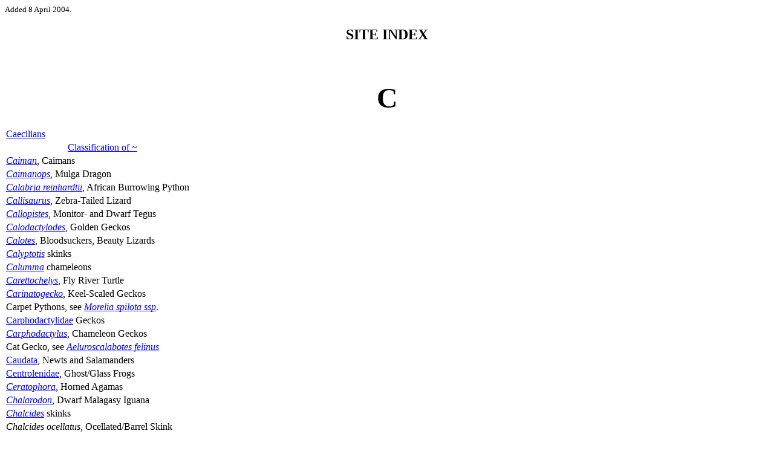

--- FILE ---
content_type: text/html
request_url: http://cyberlizard.org.uk/siteindex_c.htm
body_size: 14694
content:
<!DOCTYPE HTML PUBLIC "-//W3C//DTD HTML 4.0 Transitional//EN">
<HTML>
<HEAD>
	<META HTTP-EQUIV="CONTENT-TYPE" CONTENT="text/html; charset=windows-1252">
	<TITLE>SITE INDEX: C</TITLE>
	<META NAME="GENERATOR" CONTENT="OpenOffice 4.1.15  (Win32)">
	<META NAME="CREATED" CONTENT="0;0">
	<META NAME="CHANGEDBY" CONTENT="Nicholas R Smith">
	<META NAME="CHANGED" CONTENT="20250209;18520248">
	<META NAME="CHANGEDBY" CONTENT="Nick Smith">
	<META NAME="CHANGEDBY" CONTENT="Nick Smith">
	<META NAME="CHANGEDBY" CONTENT="Nick Smith">
	<META NAME="CHANGEDBY" CONTENT="Nick Smith">
	<META NAME="CHANGEDBY" CONTENT="Nick Smith">
	<META NAME="CHANGEDBY" CONTENT="Nick Smith">
	<STYLE TYPE="text/css">
	<!--
		H2.cjk { font-family: "SimSun" }
		H2.ctl { font-family: "Arial" }
	-->
	</STYLE>
</HEAD>
<BODY LANG="en-GB" BGCOLOR="#ffffff" DIR="LTR">
<P><FONT SIZE=2>Added 8 April 2004. </FONT>
</P>
<H2 CLASS="western" ALIGN=CENTER>SITE INDEX</H2>
<H3 ALIGN=CENTER>&nbsp;</H3>
<H1 ALIGN=CENTER><FONT SIZE=7>C</FONT></H1>
<TABLE WIDTH=100% BORDER=0 CELLPADDING=2 CELLSPACING=0>
	<COL WIDTH=21*>
	<COL WIDTH=235*>
	<TR>
		<TD WIDTH=8%>
			<P ALIGN=LEFT><A HREF="../../caeciln1.html">Caecilians</A></P>
		</TD>
		<TD WIDTH=92%>
			<P ALIGN=LEFT><BR>
			</P>
		</TD>
	</TR>
	<TR>
		<TD WIDTH=8%>
			<P ALIGN=LEFT><BR>
			</P>
		</TD>
		<TD WIDTH=92%>
			<P ALIGN=LEFT><A HREF="../../caeciln2.html">Classification of ~</A></P>
		</TD>
	</TR>
	<TR>
		<TD COLSPAN=2 WIDTH=100%>
			<P ALIGN=LEFT><A HREF="crocs2.html" TARGET="_top"><I>Caiman</I></A>,
			Caimans 
			</P>
		</TD>
	</TR>
	<TR>
		<TD COLSPAN=2 WIDTH=100%>
			<P ALIGN=LEFT><A HREF="agamids_caimanops.htm" TARGET="_top"><I>Caimanops</I></A>,
			Mulga Dragon 
			</P>
		</TD>
	</TR>
	<TR>
		<TD COLSPAN=2 WIDTH=100%>
			<P ALIGN=LEFT><A HREF="calabaria.htm" TARGET="_top"><I>Calabria
			reinhardtii</I></A>, African Burrowing Python 
			</P>
		</TD>
	</TR>
	<TR>
		<TD COLSPAN=2 WIDTH=100%>
			<P ALIGN=LEFT><A HREF="callisaurus.htm" TARGET="_top"><I>Callisaurus</I></A>,
			Zebra-Tailed Lizard 
			</P>
		</TD>
	</TR>
	<TR>
		<TD COLSPAN=2 WIDTH=100%>
			<P ALIGN=LEFT><A HREF="../teiidae_callopistes.html"><I>Callopistes</I></A>,
			Monitor- and Dwarf Tegus</P>
		</TD>
	</TR>
	<TR>
		<TD COLSPAN=2 WIDTH=100%>
			<P ALIGN=LEFT><A HREF="../../geckos_calodactylodes.html"><I>Calodactylodes</I></A>,
			Golden Geckos</P>
		</TD>
	</TR>
	<TR>
		<TD COLSPAN=2 WIDTH=100%>
			<P ALIGN=LEFT><A HREF="../agamids_calotes.htm"><I>Calotes</I></A>,
			Bloodsuckers, Beauty Lizards</P>
		</TD>
	</TR>
	<TR>
		<TD COLSPAN=2 WIDTH=100%>
			<P ALIGN=LEFT><A HREF="skinks_calyptotis.html" TARGET="_top"><I>Calyptotis</I></A>
			skinks 
			</P>
		</TD>
	</TR>
	<TR>
		<TD COLSPAN=2 WIDTH=100%>
			<P ALIGN=LEFT><A HREF="chameleons_calumma.htm" TARGET="_top"><I>Calumma</I></A>
			chameleons 
			</P>
		</TD>
	</TR>
	<TR>
		<TD COLSPAN=2 WIDTH=100%>
			<P ALIGN=LEFT><A HREF="Carettochelyidae.htm" TARGET="_top"><I>Carettochelys</I></A>,
			Fly River Turtle 
			</P>
		</TD>
	</TR>
	<TR>
		<TD COLSPAN=2 WIDTH=100%>
			<P ALIGN=LEFT><A HREF="geckos_carinatogecko.htm" TARGET="_top"><I>Carinatogecko</I></A>,
			Keel-Scaled Geckos</P>
		</TD>
	</TR>
	<TR>
		<TD COLSPAN=2 WIDTH=100%>
			<P ALIGN=LEFT>Carpet Pythons, see <A HREF="pythons_morelia.htm#mspilota" TARGET="_top"><I>Morelia
			spilota ssp</I></A>. 
			</P>
		</TD>
	</TR>
	<TR>
		<TD COLSPAN=2 WIDTH=100%>
			<P ALIGN=LEFT><A HREF="../geck_carpho.html">Carphodactylidae</A>
			Geckos</P>
		</TD>
	</TR>
	<TR>
		<TD COLSPAN=2 WIDTH=100%>
			<P ALIGN=LEFT><A HREF="geckos_diplo_others.htm#carphodactylus" TARGET="_top"><I>Carphodactylus</I></A>,
			Chameleon Geckos 
			</P>
		</TD>
	</TR>
	<TR>
		<TD COLSPAN=2 WIDTH=100%>
			<P ALIGN=LEFT>Cat Gecko, see <A HREF="geckos_aeluroscalabotes.htm" TARGET="_top"><I>Aeluroscalabotes
			felinus</I></A> 
			</P>
		</TD>
	</TR>
	<TR>
		<TD COLSPAN=2 WIDTH=100%>
			<P ALIGN=LEFT><A HREF="salamnd1.html" TARGET="_top">Caudata</A>,
			Newts and Salamanders 
			</P>
		</TD>
	</TR>
	<TR>
		<TD COLSPAN=2 WIDTH=100%>
			<P ALIGN=LEFT><A HREF="anurans_families.htm#Centrolenidae" TARGET="_top">Centrolenidae</A>,
			Ghost/Glass Frogs 
			</P>
		</TD>
	</TR>
	<TR>
		<TD COLSPAN=2 WIDTH=100%>
			<P ALIGN=LEFT><A HREF="agamids_ceratophora.htm" TARGET="_top"><I>Ceratophora</I></A>,
			Horned Agamas 
			</P>
		</TD>
	</TR>
	<TR>
		<TD COLSPAN=2 WIDTH=100%>
			<P ALIGN=LEFT><A HREF="../chalarodon.html"><I>Chalarodon</I></A>,
			Dwarf Malagasy Iguana</P>
		</TD>
	</TR>
	<TR>
		<TD COLSPAN=2 WIDTH=100%>
			<P ALIGN=LEFT><A HREF="skinks_chalcides.htm" TARGET="_top"><I>Chalcides</I></A>
			skinks 
			</P>
		</TD>
	</TR>
	<TR>
		<TD COLSPAN=2 WIDTH=100%>
			<P ALIGN=LEFT><I>Chalcides ocellatus</I>, Ocellated/Barrel Skink 
			</P>
		</TD>
	</TR>
	<TR>
		<TD WIDTH=8%>
			<P ALIGN=LEFT>&nbsp; 
			</P>
		</TD>
		<TD WIDTH=92% VALIGN=TOP>
			<P ALIGN=LEFT><A HREF="lizards4.html#ocellatedskink" TARGET="_top">~
			as a &quot;Level 1&quot; lizard</A> 
			</P>
		</TD>
	</TR>
	<TR>
		<TD WIDTH=8%>
			<P ALIGN=LEFT>&nbsp; 
			</P>
		</TD>
		<TD WIDTH=92% VALIGN=TOP>
			<P ALIGN=LEFT><A HREF="chalcides_ocellatus.htm" TARGET="_top">Experiences
			with and observations of ~</A> 
			</P>
		</TD>
	</TR>
	<TR>
		<TD COLSPAN=2 WIDTH=100%>
			<P ALIGN=LEFT><A HREF="chameleons_chamaeleo.htm" TARGET="_top"><I>Chamaeleo</I></A>
			chameleons 
			</P>
		</TD>
	</TR>
	<TR>
		<TD COLSPAN=2 WIDTH=100%>
			<P ALIGN=LEFT>Chameleons 
			</P>
		</TD>
	</TR>
	<TR>
		<TD WIDTH=8%>
			<P ALIGN=LEFT>&nbsp; 
			</P>
		</TD>
		<TD WIDTH=92% VALIGN=TOP>
			<P ALIGN=LEFT><A HREF="lizards6.html" TARGET="_top">~ as a &quot;Level
			3&quot; captive</A> 
			</P>
		</TD>
	</TR>
	<TR>
		<TD WIDTH=8%>
			<P ALIGN=LEFT>&nbsp; 
			</P>
		</TD>
		<TD WIDTH=92% VALIGN=TOP>
			<P ALIGN=LEFT><A HREF="euro_lizards.html" TARGET="_top">European ~</A>
						</P>
		</TD>
	</TR>
	<TR>
		<TD WIDTH=8%>
			<P ALIGN=LEFT>&nbsp; 
			</P>
		</TD>
		<TD WIDTH=92% VALIGN=TOP>
			<P ALIGN=LEFT><A HREF="chameleons1.htm" TARGET="_top">Some notes
			on ~</A> 
			</P>
		</TD>
	</TR>
	<TR>
		<TD COLSPAN=2 WIDTH=100%>
			<P ALIGN=LEFT><A HREF="../Chelidae.html">Chelidae</A>,
			Australo-American Sideneck-/Snake-Necked Turtles</P>
		</TD>
	</TR>
	<TR>
		<TD COLSPAN=2 WIDTH=100%>
			<P ALIGN=LEFT><A HREF="../chelons1.html">Chelonia</A>, Turtles,
			Terrapins and Tortoises</P>
		</TD>
	</TR>
	<TR>
		<TD COLSPAN=2 WIDTH=100%>
			<P ALIGN=LEFT><A HREF="agamids_chelosania.htm" TARGET="_top"><I>Chelosania</I></A>,
			Chameleon Dragon 
			</P>
		</TD>
	</TR>
	<TR>
		<TD COLSPAN=2 WIDTH=100%>
			<P ALIGN=LEFT><A HREF="Chelydridae.htm" TARGET="_top"><I>Chelydra
			serpentina</I></A>, Common Snapping Turtle 
			</P>
		</TD>
	</TR>
	<TR>
		<TD COLSPAN=2 WIDTH=100%>
			<P ALIGN=LEFT><A HREF="Chelydridae.htm" TARGET="_top">Chelydridae</A>,
			Snapping and Big-Headed Turtles 
			</P>
		</TD>
	</TR>
	<TR>
		<TD COLSPAN=2 WIDTH=100%>
			<P ALIGN=LEFT>Chinese Water Dragon, see <A HREF="../agamids_physignathus.htm"><I>Physignathus</I></A></P>
		</TD>
	</TR>
	<TR>
		<TD COLSPAN=2 WIDTH=100%>
			<P ALIGN=LEFT><A HREF="salamandridae_chioglossa.html" TARGET="_top"><I>Chioglossa</I></A>,
			Golden-Striped Salamander 
			</P>
		</TD>
	</TR>
	<TR>
		<TD COLSPAN=2 WIDTH=100%>
			<P ALIGN=LEFT><A HREF="skinks_chioninia.htm" TARGET="_top"><I>Chioninia</I></A>,
			Cape Verde Skinks 
			</P>
		</TD>
	</TR>
	<TR>
		<TD COLSPAN=2 WIDTH=100%>
			<P ALIGN=LEFT><A HREF="agamids_chlamydosaurus.htm" TARGET="_top"><I>Chlamydosaurus</I></A>,
			Frilled Lizard 
			</P>
		</TD>
	</TR>
	<TR>
		<TD COLSPAN=2 WIDTH=100%>
			<P ALIGN=LEFT><A HREF="geckos_chondrodact.html" TARGET="_top"><I>Chondrodactylus</I></A>
			geckos 
			</P>
		</TD>
	</TR>
	<TR>
		<TD COLSPAN=2 WIDTH=100%>
			<P ALIGN=LEFT><A HREF="geckos_christinus.htm" TARGET="_top"><I>Christinus</I></A>
			geckos 
			</P>
		</TD>
	</TR>
	<TR>
		<TD COLSPAN=2 WIDTH=100%>
			<P ALIGN=LEFT><A HREF="Chrysemys.htm" TARGET="_top"><I>Chrysemys</I></A>,
			Painted Turtles 
			</P>
		</TD>
	</TR>
	<TR>
		<TD COLSPAN=2 WIDTH=100%>
			<P ALIGN=LEFT><A HREF="kinosternidae_claudius.htm" TARGET="_top"><I>Claudius</I></A>,
			Narrow Bridged Musk Turtles 
			</P>
		</TD>
	</TR>
	<TR>
		<TD COLSPAN=2 WIDTH=100%>
			<P ALIGN=LEFT><A HREF="../teiidae_cnemidophorus.html"><I>Cnemidophorus</I></A>,
			Racerunners and Whiptails</P>
		</TD>
	</TR>
	<TR>
		<TD COLSPAN=2 WIDTH=100%>
			<P ALIGN=LEFT><A HREF="cobras.htm" TARGET="_top">Cobras</A> 
			</P>
		</TD>
	</TR>
	<TR>
		<TD COLSPAN=2 WIDTH=100%>
			<P ALIGN=LEFT><A HREF="skinks_coeranoscincus.htm" TARGET="_top"><I>Coeranoscincus</I></A>,
			Snake-Toothed Skinks 
			</P>
		</TD>
	</TR>
	<TR>
		<TD COLSPAN=2 WIDTH=100%>
			<P ALIGN=LEFT><A HREF="geckos_coleodactylus.htm" TARGET="_top"><I>Coleodactylus</I></A>
			geckos 
			</P>
		</TD>
	</TR>
	<TR>
		<TD COLSPAN=2 WIDTH=100%>
			<P ALIGN=LEFT><A HREF="geckos_eub_coleonyx.htm" TARGET="_top"><I>Coleonyx</I></A>
			geckos 
			</P>
		</TD>
	</TR>
	<TR>
		<TD WIDTH=8%>
			<P ALIGN=LEFT>&nbsp; 
			</P>
		</TD>
		<TD WIDTH=92%>
			<P ALIGN=LEFT>~ <I>brevis</I>, Texas Banded Gecko 
			</P>
		</TD>
	</TR>
	<TR>
		<TD WIDTH=8%>
			<P ALIGN=LEFT>&nbsp; 
			</P>
		</TD>
		<TD WIDTH=92%>
			<P ALIGN=LEFT>~ <I>elegans</I>, Yucatan Banded Gecko 
			</P>
		</TD>
	</TR>
	<TR>
		<TD WIDTH=8%>
			<P ALIGN=LEFT>&nbsp; 
			</P>
		</TD>
		<TD WIDTH=92%>
			<P ALIGN=LEFT>~ <I>mitratus</I>, Central American Banded Gecko 
			</P>
		</TD>
	</TR>
	<TR>
		<TD WIDTH=8%>
			<P ALIGN=LEFT>&nbsp; 
			</P>
		</TD>
		<TD WIDTH=92%>
			<P ALIGN=LEFT>~ <I>reticulatus</I>, Reticulated Gecko 
			</P>
		</TD>
	</TR>
	<TR>
		<TD WIDTH=8%>
			<P ALIGN=LEFT>&nbsp; 
			</P>
		</TD>
		<TD WIDTH=92%>
			<P ALIGN=LEFT>~ <I>switaki</I>, Barefoot Gecko 
			</P>
		</TD>
	</TR>
	<TR>
		<TD WIDTH=8%>
			<P ALIGN=LEFT>&nbsp; 
			</P>
		</TD>
		<TD WIDTH=92%>
			<P ALIGN=LEFT>~ <I>variegatus</I>, Western Banded Gecko 
			</P>
		</TD>
	</TR>
	<TR>
		<TD COLSPAN=2 WIDTH=100%>
			<P ALIGN=LEFT><A HREF="geckos_colopus.htm" TARGET="_top"><I>Colopus
			wahlbergi</I></A>, Kalahari Ground Gecko 
			</P>
		</TD>
	</TR>
	<TR>
		<TD COLSPAN=2 WIDTH=100%>
			<P ALIGN=LEFT><A HREF="colubridae_listing.htm" TARGET="_top">Colubridae</A>
			snakes 
			</P>
		</TD>
	</TR>
	<TR>
		<TD COLSPAN=2 WIDTH=100%>
			<P ALIGN=LEFT>Common Snapping Turtle, see <A HREF="Chelydridae.htm" TARGET="_top"><I>Chelydra
			serpentina</I></A> 
			</P>
		</TD>
	</TR>
	<TR>
		<TD COLSPAN=2 WIDTH=100%>
			<P ALIGN=LEFT><A HREF="../agamids_complicitus.html"><I>Complicitus</I></A>,
			Black-Throated Bloodsucker</P>
		</TD>
	</TR>
	<TR>
		<TD COLSPAN=2 WIDTH=100%>
			<P ALIGN=LEFT><A HREF="agamids_cophotis.htm" TARGET="_top"><I>Cophotis</I></A>,
			Sri Lankan Deaf Agama 
			</P>
		</TD>
	</TR>
	<TR>
		<TD COLSPAN=2 WIDTH=100%>
			<P ALIGN=LEFT><A HREF="../cordylidae.htm">Cordylids</A>, Girdled
			Lizards</P>
		</TD>
	</TR>
	<TR>
		<TD COLSPAN=2 WIDTH=100%>
			<P ALIGN=LEFT><A HREF="colubridae_coronella.html" TARGET="_top"><I>Coronella</I></A>,
			Smooth Snakes 
			</P>
		</TD>
	</TR>
	<TR>
		<TD COLSPAN=2 WIDTH=100%>
			<P ALIGN=LEFT><A HREF="../agamids_coryphophylax.htm"><I>Coryphophlax</I></A>,
			Nicobar Forest Dragons</P>
		</TD>
	</TR>
	<TR>
		<TD COLSPAN=2 WIDTH=100%>
			<P ALIGN=LEFT><A HREF="../iguanidae_corytophanes.htm"><I>Corytophanes</I></A>,
			Helmeted Iguanas</P>
		</TD>
	</TR>
	<TR>
		<TD COLSPAN=2 WIDTH=100%>
			<P ALIGN=LEFT><A HREF="geckos_diplo_others.htm#crenodactylus" TARGET="_top"><I>Crenodactylus</I></A>,
			Clawless Gecko 
			</P>
		</TD>
	</TR>
	<TR>
		<TD COLSPAN=2 WIDTH=100%>
			<P ALIGN=LEFT><A HREF="crocs2.html" TARGET="_top"><I>Crocodylus</I></A>,
			crocodiles 
			</P>
		</TD>
	</TR>
	<TR>
		<TD COLSPAN=2 WIDTH=100%>
			<P ALIGN=LEFT><A HREF="geckos_crossobamon.html" TARGET="_top"><I>Crossobamon</I></A>
			geckos 
			</P>
		</TD>
	</TR>
	<TR>
		<TD COLSPAN=2 WIDTH=100%>
			<P ALIGN=LEFT><A HREF="geckos_cryptactites.htm" TARGET="_top"><I>Cryptactites</I></A>
			geckos 
			</P>
		</TD>
	</TR>
	<TR>
		<TD COLSPAN=2 WIDTH=100%>
			<P ALIGN=LEFT><A HREF="agamids_cryptagama.htm" TARGET="_top"><I>Cryptagama</I></A>,
			Gravel Dragon 
			</P>
		</TD>
	</TR>
	<TR>
		<TD COLSPAN=2 WIDTH=100%>
			<P ALIGN=LEFT><A HREF="skinks_cryptoblepharus.htm" TARGET="_top"><I>Cryptoblepharus</I></A>,
			Coral-Rag or Shinning Skinks 
			</P>
		</TD>
	</TR>
	<TR>
		<TD COLSPAN=2 WIDTH=100%>
			<P ALIGN=LEFT><A HREF="salamnd_families.html#Cryptobranchidae" TARGET="_top">Cryptobranchidae
			(Giant Salamanders)</A> 
			</P>
		</TD>
	</TR>
	<TR>
		<TD COLSPAN=2 WIDTH=100%>
			<P ALIGN=LEFT><A HREF="salamnd_families.html#Cryptobranchoidae" TARGET="_top">Cryptobranchoidae
			(Order of Cryptobranchid Salamanders)</A> 
			</P>
		</TD>
	</TR>
	<TR>
		<TD COLSPAN=2 WIDTH=100%>
			<P ALIGN=LEFT><I>Cryptobranchus allegianensis</I> (Hellbender) 
			</P>
		</TD>
	</TR>
	<TR>
		<TD WIDTH=8%>
			<P ALIGN=LEFT>&nbsp; 
			</P>
		</TD>
		<TD WIDTH=92%>
			<P ALIGN=LEFT><A HREF="salamnds6.html#hellbender" TARGET="_top">~
			as pets</A> 
			</P>
		</TD>
	</TR>
	<TR>
		<TD COLSPAN=2 WIDTH=100%>
			<P ALIGN=LEFT>Cunningham's Skinks, see <A HREF="skinks_egernia.htm" TARGET="_top"><I>Egernia
			cunninghami</I></A> 
			</P>
		</TD>
	</TR>
	<TR>
		<TD COLSPAN=2 WIDTH=100%>
			<P ALIGN=LEFT><A HREF="colubridae_cyclocorus.html" TARGET="_top"><I>Cyclocorus</I></A>,
			Triangular-Spotted Snakes 
			</P>
		</TD>
	</TR>
	<TR>
		<TD COLSPAN=2 WIDTH=100%>
			<P ALIGN=LEFT><A HREF="skinks_cyclodina.htm" TARGET="_top"><I>Cyclodina</I></A>
			skinks 
			</P>
		</TD>
	</TR>
	<TR>
		<TD COLSPAN=2 WIDTH=100%>
			<P ALIGN=LEFT><A HREF="../cyclura.htm"><I>Cyclura</I></A>,
			Rhinoceros Iguanas</P>
		</TD>
	</TR>
	<TR>
		<TD COLSPAN=2 WIDTH=100%>
			<P ALIGN=LEFT><A HREF="Cylindrophidae.htm" TARGET="_top">Cylindrophiidae</A>,
			Cylinder Snakes 
			</P>
		</TD>
	</TR>
	<TR>
		<TD COLSPAN=2 WIDTH=100%>
			<P ALIGN=LEFT><A HREF="cylindrophis.htm" TARGET="_top"><I>Cylindrophis</I></A>,
			Cylinder Snakes 
			</P>
		</TD>
	</TR>
	<TR>
		<TD COLSPAN=2 WIDTH=100%>
			<P ALIGN=LEFT><A HREF="salamandridae_cynops.htm" TARGET="_top"><I>Cynops</I></A>,
			Fire-Bellied Newts 
			</P>
		</TD>
	</TR>
	<TR>
		<TD COLSPAN=2 WIDTH=100%>
			<P ALIGN=LEFT><A HREF="geckos_cyrtopodion.htm" TARGET="_top"><I>Cyrtopodion</I></A>,
			Thin-Toed Geckos</P>
		</TD>
	</TR>
</TABLE>
<P>&nbsp; 
</P>
<P><A HREF="site_index.htm" TARGET="_top">Back to Introduction</A> |
<A HREF="herp1.html" TARGET="_top">Back to Herpetology</A> | <A HREF="reptiles1.html" TARGET="_top">Back
to Reptiles</A> | <A HREF="amphibs1.html" TARGET="_top">Back to
Amphibians</A> | <A HREF="index.html" TARGET="_top">Back to Homepage</A>
</P>
</BODY>
</HTML>